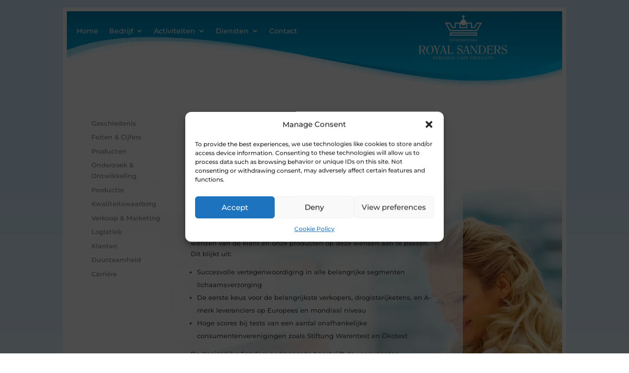

--- FILE ---
content_type: text/css
request_url: https://royalsanders.com/wp-content/et-cache/769/et-core-unified-769.min.css?ver=1768142131
body_size: 109
content:
@media(max-width:480px){.et_mobile_menu li a{padding:6px 5%!important}.et_mobile_menu li a,.nav li li a{font-size:10px!important;line-height:1.5em!important}.et_mobile_menu .first-level>a:after{content:'\4c'!important}}

--- FILE ---
content_type: text/css
request_url: https://royalsanders.com/wp-content/et-cache/769/et-core-unified-tb-37-tb-105-deferred-769.min.css?ver=1768142131
body_size: 5761
content:
.et_pb_section_0_tb_header{border-color:rgba(0,0,0,0)}.et_pb_section_0_tb_header.et_pb_section{padding-top:15px;padding-bottom:0px;margin-bottom:0px;background-color:#d6efff!important}.et_pb_row_1_tb_header{border-top-width:8px;border-right-width:8px;border-left-width:8px;border-top-color:#ffffff;border-right-color:#ffffff;border-left-color:#ffffff;z-index:99999!important;position:relative;display:flex}.et_pb_row_2_tb_header.et_pb_row,.et_pb_row_1_tb_header.et_pb_row{padding-top:0px!important;padding-bottom:0px!important;margin-top:0px!important;margin-bottom:0px!important;padding-top:0px;padding-bottom:0px}.et_pb_menu_1_tb_header.et_pb_menu ul li a,.et_pb_menu_0_tb_header.et_pb_menu ul li a{color:#ffffff!important}.et_pb_menu_0_tb_header.et_pb_menu,.et_pb_menu_1_tb_header.et_pb_menu{background-color:rgba(0,0,0,0);border-left-color:rgba(0,0,0,0)}.et_pb_menu_0_tb_header{padding-top:0px;padding-bottom:0px;margin-top:15px!important;margin-bottom:0px!important;margin-left:20px!important}.et_pb_menu_0_tb_header.et_pb_menu ul li.current-menu-item a,.et_pb_menu_1_tb_header.et_pb_menu ul li.current-menu-item a{color:#0ecfed!important}.et_pb_menu_0_tb_header.et_pb_menu .nav li ul,.et_pb_menu_1_tb_header.et_pb_menu .nav li ul{background-color:rgba(249,249,249,0.7)!important;border-color:#bababa}.et_pb_menu_0_tb_header.et_pb_menu .et_mobile_menu,.et_pb_menu_1_tb_header.et_pb_menu .et_mobile_menu{border-color:#bababa}.et_pb_menu_1_tb_header.et_pb_menu .nav li ul.sub-menu a,.et_pb_menu_0_tb_header.et_pb_menu .et_mobile_menu a,.et_pb_menu_1_tb_header.et_pb_menu .et_mobile_menu a,.et_pb_menu_0_tb_header.et_pb_menu .nav li ul.sub-menu a{color:#3ab2e6!important}.et_pb_menu_0_tb_header.et_pb_menu .nav li ul.sub-menu li.current-menu-item a,.et_pb_menu_1_tb_header.et_pb_menu .nav li ul.sub-menu li.current-menu-item a{color:#88dcff!important}.et_pb_menu_1_tb_header.et_pb_menu .et_mobile_menu,.et_pb_menu_1_tb_header.et_pb_menu .et_mobile_menu ul,.et_pb_menu_0_tb_header.et_pb_menu .et_mobile_menu,.et_pb_menu_0_tb_header.et_pb_menu .et_mobile_menu ul{background-color:#ededed!important}.et_pb_menu_0_tb_header .et_pb_menu_inner_container>.et_pb_menu__logo-wrap,.et_pb_menu_0_tb_header .et_pb_menu__logo-slot,.et_pb_menu_1_tb_header .et_pb_menu_inner_container>.et_pb_menu__logo-wrap,.et_pb_menu_1_tb_header .et_pb_menu__logo-slot{width:auto;max-width:100%}.et_pb_menu_1_tb_header .et_pb_menu_inner_container>.et_pb_menu__logo-wrap .et_pb_menu__logo img,.et_pb_menu_1_tb_header .et_pb_menu__logo-slot .et_pb_menu__logo-wrap img,.et_pb_menu_0_tb_header .et_pb_menu_inner_container>.et_pb_menu__logo-wrap .et_pb_menu__logo img,.et_pb_menu_0_tb_header .et_pb_menu__logo-slot .et_pb_menu__logo-wrap img{height:auto;max-height:none}.et_pb_menu_0_tb_header .mobile_nav .mobile_menu_bar:before{font-size:49px;color:#ffffff}.et_pb_menu_1_tb_header .et_pb_menu__icon.et_pb_menu__search-button,.et_pb_menu_1_tb_header .et_pb_menu__icon.et_pb_menu__close-search-button,.et_pb_menu_0_tb_header .et_pb_menu__icon.et_pb_menu__cart-button,.et_pb_menu_0_tb_header .et_pb_menu__icon.et_pb_menu__search-button,.et_pb_menu_0_tb_header .et_pb_menu__icon.et_pb_menu__close-search-button,.et_pb_menu_1_tb_header .et_pb_menu__icon.et_pb_menu__cart-button{color:#7EBEC5}.et_pb_image_0_tb_header{padding-top:0px;padding-bottom:0px;margin-top:-55px!important;z-index:-1;position:relative;text-align:left;margin-left:0}.et_pb_row_2_tb_header{border-top-width:8px;border-right-width:8px;border-left-width:8px;border-top-color:#ffffff;border-right-color:#ffffff;border-left-color:#ffffff}.et_pb_menu_1_tb_header{padding-top:10px;padding-bottom:0px;margin-top:15px!important;margin-bottom:0px!important;margin-left:20px!important}.et_pb_menu_1_tb_header .mobile_nav .mobile_menu_bar:before{color:#ffffff}.et_pb_image_1_tb_header{padding-top:0px;margin-top:-55px!important;z-index:-1;position:relative;text-align:left;margin-left:0}.et_pb_column_1_tb_header,.et_pb_column_0_tb_header{padding-top:0px}@media only screen and (min-width:981px){.et_pb_row_1_tb_header{display:none!important}}@media only screen and (max-width:980px){.et_pb_row_1_tb_header,.et_pb_row_2_tb_header{background-image:initial;background-color:initial;border-top-width:8px;border-right-width:8px;border-left-width:8px;border-top-color:#ffffff;border-right-color:#ffffff;border-left-color:#ffffff}.et_pb_menu_0_tb_header.et_pb_menu,.et_pb_menu_1_tb_header.et_pb_menu{border-left-color:rgba(0,0,0,0)}.et_pb_menu_0_tb_header{margin-top:8px!important;margin-right:30px!important}.et_pb_image_0_tb_header{margin-top:-57px!important;margin-bottom:0px!important}.et_pb_image_0_tb_header .et_pb_image_wrap img,.et_pb_image_1_tb_header .et_pb_image_wrap img{width:auto}.et_pb_image_1_tb_header{margin-top:-57px!important}}@media only screen and (min-width:768px) and (max-width:980px){.et_pb_row_2_tb_header,.et_pb_menu_1_tb_header,.et_pb_image_1_tb_header{display:none!important}}@media only screen and (max-width:767px){.et_pb_section_0_tb_header.et_pb_section{padding-top:10px}.et_pb_row_1_tb_header{background-image:initial;border-top-width:8px;border-right-width:8px;border-left-width:8px;border-top-color:#ffffff;border-right-color:#ffffff;border-left-color:#ffffff}.et_pb_menu_0_tb_header.et_pb_menu,.et_pb_menu_1_tb_header.et_pb_menu{border-left-color:rgba(0,0,0,0)}.et_pb_menu_0_tb_header{margin-right:20px!important}.et_pb_image_0_tb_header{margin-top:-57px!important}.et_pb_image_0_tb_header .et_pb_image_wrap img,.et_pb_image_1_tb_header .et_pb_image_wrap img{width:auto}.et_pb_row_2_tb_header{background-image:initial;border-top-width:8px;border-right-width:8px;border-left-width:8px;border-top-color:#ffffff;border-right-color:#ffffff;border-left-color:#ffffff;display:none!important}.et_pb_menu_1_tb_header{display:none!important}.et_pb_image_1_tb_header{margin-top:-57px!important;display:none!important}}